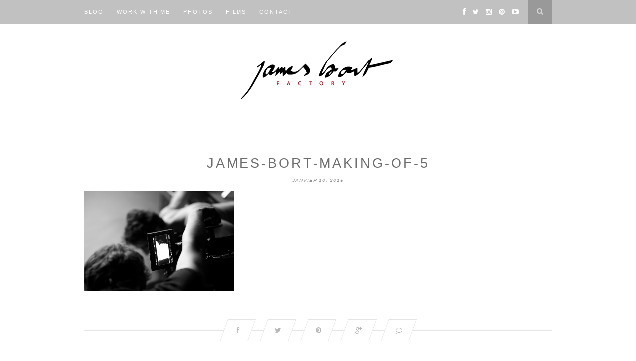

--- FILE ---
content_type: text/html; charset=UTF-8
request_url: https://www.jamesbort.com/2014/12/tristan-isolde-making-of/james-bort-making-of-5/
body_size: 6478
content:
<!DOCTYPE html>
<html dir="ltr" lang="fr-FR" prefix="og: https://ogp.me/ns#">
<head>

	<meta charset="UTF-8">
	<meta http-equiv="X-UA-Compatible" content="IE=edge">
	<meta name="viewport" content="width=device-width, initial-scale=1">

	

	<link rel="profile" href="http://gmpg.org/xfn/11" />
	
		<link rel="shortcut icon" href="http://www.jamesbort.com/wp-content/uploads/2014/12/incon.png" />
	
	<link rel="alternate" type="application/rss+xml" title="James Bort RSS Feed" href="https://www.jamesbort.com/feed/" />
	<link rel="alternate" type="application/atom+xml" title="James Bort Atom Feed" href="https://www.jamesbort.com/feed/atom/" />
	<link rel="pingback" href="https://www.jamesbort.com/xmlrpc.php" />

	
		<!-- All in One SEO 4.9.3 - aioseo.com -->
		<title>james-bort-making-of-5 | James Bort</title>
	<meta name="robots" content="max-image-preview:large" />
	<meta name="author" content="admin"/>
	<link rel="canonical" href="https://www.jamesbort.com/2014/12/tristan-isolde-making-of/james-bort-making-of-5/" />
	<meta name="generator" content="All in One SEO (AIOSEO) 4.9.3" />
		<meta property="og:locale" content="fr_FR" />
		<meta property="og:site_name" content="James Bort | Photographer and director" />
		<meta property="og:type" content="article" />
		<meta property="og:title" content="james-bort-making-of-5 | James Bort" />
		<meta property="og:url" content="https://www.jamesbort.com/2014/12/tristan-isolde-making-of/james-bort-making-of-5/" />
		<meta property="article:published_time" content="2015-01-10T13:25:39+00:00" />
		<meta property="article:modified_time" content="2015-01-10T13:25:39+00:00" />
		<meta name="twitter:card" content="summary" />
		<meta name="twitter:title" content="james-bort-making-of-5 | James Bort" />
		<script type="application/ld+json" class="aioseo-schema">
			{"@context":"https:\/\/schema.org","@graph":[{"@type":"BreadcrumbList","@id":"https:\/\/www.jamesbort.com\/2014\/12\/tristan-isolde-making-of\/james-bort-making-of-5\/#breadcrumblist","itemListElement":[{"@type":"ListItem","@id":"https:\/\/www.jamesbort.com#listItem","position":1,"name":"Home","item":"https:\/\/www.jamesbort.com","nextItem":{"@type":"ListItem","@id":"https:\/\/www.jamesbort.com\/2014\/12\/tristan-isolde-making-of\/james-bort-making-of-5\/#listItem","name":"james-bort-making-of-5"}},{"@type":"ListItem","@id":"https:\/\/www.jamesbort.com\/2014\/12\/tristan-isolde-making-of\/james-bort-making-of-5\/#listItem","position":2,"name":"james-bort-making-of-5","previousItem":{"@type":"ListItem","@id":"https:\/\/www.jamesbort.com#listItem","name":"Home"}}]},{"@type":"ItemPage","@id":"https:\/\/www.jamesbort.com\/2014\/12\/tristan-isolde-making-of\/james-bort-making-of-5\/#itempage","url":"https:\/\/www.jamesbort.com\/2014\/12\/tristan-isolde-making-of\/james-bort-making-of-5\/","name":"james-bort-making-of-5 | James Bort","inLanguage":"fr-FR","isPartOf":{"@id":"https:\/\/www.jamesbort.com\/#website"},"breadcrumb":{"@id":"https:\/\/www.jamesbort.com\/2014\/12\/tristan-isolde-making-of\/james-bort-making-of-5\/#breadcrumblist"},"author":{"@id":"https:\/\/www.jamesbort.com\/author\/admin\/#author"},"creator":{"@id":"https:\/\/www.jamesbort.com\/author\/admin\/#author"},"datePublished":"2015-01-10T13:25:39+01:00","dateModified":"2015-01-10T13:25:39+01:00"},{"@type":"Organization","@id":"https:\/\/www.jamesbort.com\/#organization","name":"James Bort","description":"Photographer and director","url":"https:\/\/www.jamesbort.com\/"},{"@type":"Person","@id":"https:\/\/www.jamesbort.com\/author\/admin\/#author","url":"https:\/\/www.jamesbort.com\/author\/admin\/","name":"admin","image":{"@type":"ImageObject","@id":"https:\/\/www.jamesbort.com\/2014\/12\/tristan-isolde-making-of\/james-bort-making-of-5\/#authorImage","url":"https:\/\/secure.gravatar.com\/avatar\/bc2574b213b23bc38a5cc49fe0efeb1e?s=96&d=mm&r=g","width":96,"height":96,"caption":"admin"}},{"@type":"WebSite","@id":"https:\/\/www.jamesbort.com\/#website","url":"https:\/\/www.jamesbort.com\/","name":"James Bort","description":"Photographer and director","inLanguage":"fr-FR","publisher":{"@id":"https:\/\/www.jamesbort.com\/#organization"}}]}
		</script>
		<!-- All in One SEO -->

<link rel='dns-prefetch' href='//netdna.bootstrapcdn.com' />
<link rel='dns-prefetch' href='//fonts.googleapis.com' />
<link rel='dns-prefetch' href='//s.w.org' />
<link rel="alternate" type="application/rss+xml" title="James Bort &raquo; Flux" href="https://www.jamesbort.com/feed/" />
<link rel="alternate" type="application/rss+xml" title="James Bort &raquo; Flux des commentaires" href="https://www.jamesbort.com/comments/feed/" />
<link rel="alternate" type="application/rss+xml" title="James Bort &raquo; james-bort-making-of-5 Flux des commentaires" href="https://www.jamesbort.com/2014/12/tristan-isolde-making-of/james-bort-making-of-5/feed/" />
		<script type="text/javascript">
			window._wpemojiSettings = {"baseUrl":"https:\/\/s.w.org\/images\/core\/emoji\/13.0.1\/72x72\/","ext":".png","svgUrl":"https:\/\/s.w.org\/images\/core\/emoji\/13.0.1\/svg\/","svgExt":".svg","source":{"concatemoji":"https:\/\/www.jamesbort.com\/wp-includes\/js\/wp-emoji-release.min.js?ver=5.7.14"}};
			!function(e,a,t){var n,r,o,i=a.createElement("canvas"),p=i.getContext&&i.getContext("2d");function s(e,t){var a=String.fromCharCode;p.clearRect(0,0,i.width,i.height),p.fillText(a.apply(this,e),0,0);e=i.toDataURL();return p.clearRect(0,0,i.width,i.height),p.fillText(a.apply(this,t),0,0),e===i.toDataURL()}function c(e){var t=a.createElement("script");t.src=e,t.defer=t.type="text/javascript",a.getElementsByTagName("head")[0].appendChild(t)}for(o=Array("flag","emoji"),t.supports={everything:!0,everythingExceptFlag:!0},r=0;r<o.length;r++)t.supports[o[r]]=function(e){if(!p||!p.fillText)return!1;switch(p.textBaseline="top",p.font="600 32px Arial",e){case"flag":return s([127987,65039,8205,9895,65039],[127987,65039,8203,9895,65039])?!1:!s([55356,56826,55356,56819],[55356,56826,8203,55356,56819])&&!s([55356,57332,56128,56423,56128,56418,56128,56421,56128,56430,56128,56423,56128,56447],[55356,57332,8203,56128,56423,8203,56128,56418,8203,56128,56421,8203,56128,56430,8203,56128,56423,8203,56128,56447]);case"emoji":return!s([55357,56424,8205,55356,57212],[55357,56424,8203,55356,57212])}return!1}(o[r]),t.supports.everything=t.supports.everything&&t.supports[o[r]],"flag"!==o[r]&&(t.supports.everythingExceptFlag=t.supports.everythingExceptFlag&&t.supports[o[r]]);t.supports.everythingExceptFlag=t.supports.everythingExceptFlag&&!t.supports.flag,t.DOMReady=!1,t.readyCallback=function(){t.DOMReady=!0},t.supports.everything||(n=function(){t.readyCallback()},a.addEventListener?(a.addEventListener("DOMContentLoaded",n,!1),e.addEventListener("load",n,!1)):(e.attachEvent("onload",n),a.attachEvent("onreadystatechange",function(){"complete"===a.readyState&&t.readyCallback()})),(n=t.source||{}).concatemoji?c(n.concatemoji):n.wpemoji&&n.twemoji&&(c(n.twemoji),c(n.wpemoji)))}(window,document,window._wpemojiSettings);
		</script>
		<style type="text/css">
img.wp-smiley,
img.emoji {
	display: inline !important;
	border: none !important;
	box-shadow: none !important;
	height: 1em !important;
	width: 1em !important;
	margin: 0 .07em !important;
	vertical-align: -0.1em !important;
	background: none !important;
	padding: 0 !important;
}
</style>
	<link rel='stylesheet' id='wp-block-library-css'  href='https://www.jamesbort.com/wp-includes/css/dist/block-library/style.min.css?ver=5.7.14' type='text/css' media='all' />
<link rel='stylesheet' id='aioseo/css/src/vue/standalone/blocks/table-of-contents/global.scss-css'  href='https://www.jamesbort.com/wp-content/plugins/all-in-one-seo-pack/dist/Lite/assets/css/table-of-contents/global.e90f6d47.css?ver=4.9.3' type='text/css' media='all' />
<link rel='stylesheet' id='contact-form-7-css'  href='https://www.jamesbort.com/wp-content/plugins/contact-form-7/includes/css/styles.css?ver=5.5.6.1' type='text/css' media='all' />
<link rel='stylesheet' id='sp_style-css'  href='https://www.jamesbort.com/wp-content/themes/hemlock/style.css?ver=5.7.14' type='text/css' media='all' />
<link rel='stylesheet' id='sp_responsive-css'  href='https://www.jamesbort.com/wp-content/themes/hemlock/css/responsive.css?ver=5.7.14' type='text/css' media='all' />
<link rel='stylesheet' id='bxslider-css-css'  href='https://www.jamesbort.com/wp-content/themes/hemlock/css/jquery.bxslider.css?ver=5.7.14' type='text/css' media='all' />
<link rel='stylesheet' id='slicknav-css-css'  href='https://www.jamesbort.com/wp-content/themes/hemlock/css/slicknav.css?ver=5.7.14' type='text/css' media='all' />
<link rel='stylesheet' id='owl-css-css'  href='https://www.jamesbort.com/wp-content/themes/hemlock/css/owl.carousel.css?ver=5.7.14' type='text/css' media='all' />
<link rel='stylesheet' id='owl-theme-css-css'  href='https://www.jamesbort.com/wp-content/themes/hemlock/css/owl.theme.css?ver=5.7.14' type='text/css' media='all' />
<link rel='stylesheet' id='font-awesome-css'  href='//netdna.bootstrapcdn.com/font-awesome/4.0.1/css/font-awesome.css?ver=5.7.14' type='text/css' media='all' />
<link rel='stylesheet' id='default_headings_font-css'  href='http://fonts.googleapis.com/css?family=Open+Sans%3A300italic%2C400italic%2C700italic%2C400%2C700%2C300&#038;subset=latin%2Ccyrillic-ext&#038;ver=5.7.14' type='text/css' media='all' />
<link rel='stylesheet' id='default_body_font-css'  href='http://fonts.googleapis.com/css?family=Crimson+Text%3A400%2C700%2C400italic%2C700italic&#038;ver=5.7.14' type='text/css' media='all' />
<script type='text/javascript' src='https://www.jamesbort.com/wp-includes/js/jquery/jquery.min.js?ver=3.5.1' id='jquery-core-js'></script>
<script type='text/javascript' src='https://www.jamesbort.com/wp-includes/js/jquery/jquery-migrate.min.js?ver=3.3.2' id='jquery-migrate-js'></script>
<link rel="https://api.w.org/" href="https://www.jamesbort.com/wp-json/" /><link rel="alternate" type="application/json" href="https://www.jamesbort.com/wp-json/wp/v2/media/10680" /><link rel="EditURI" type="application/rsd+xml" title="RSD" href="https://www.jamesbort.com/xmlrpc.php?rsd" />
<link rel="wlwmanifest" type="application/wlwmanifest+xml" href="https://www.jamesbort.com/wp-includes/wlwmanifest.xml" /> 
<meta name="generator" content="WordPress 5.7.14" />
<link rel='shortlink' href='https://www.jamesbort.com/?p=10680' />
<link rel="alternate" type="application/json+oembed" href="https://www.jamesbort.com/wp-json/oembed/1.0/embed?url=https%3A%2F%2Fwww.jamesbort.com%2F2014%2F12%2Ftristan-isolde-making-of%2Fjames-bort-making-of-5%2F" />
<link rel="alternate" type="text/xml+oembed" href="https://www.jamesbort.com/wp-json/oembed/1.0/embed?url=https%3A%2F%2Fwww.jamesbort.com%2F2014%2F12%2Ftristan-isolde-making-of%2Fjames-bort-making-of-5%2F&#038;format=xml" />
    <style type="text/css">
	
		#logo { padding:17px 0; }
		
		#navigation, .slicknav_menu { background:#c1c1c1; }
		.menu li a, .slicknav_nav a { color:; }
		.menu li a:hover {  color:; }
		.slicknav_nav a:hover { color:; background:none; }
		
		.menu .sub-menu, .menu .children { background: #ffffff; }
		ul.menu ul a, .menu ul ul a { border-top: 1px solid #adadad; color:; }
		ul.menu ul a:hover, .menu ul ul a:hover { color: #ffffff; background:#c6c6c6; }
		
		#top-social a i { color:#ffffff; }
		#top-social a:hover i { color: }
		
		#top-search a { background:#999999 }
		#top-search a { color:#d6d6d6 }
		#top-search a:hover { background:; }
		#top-search a:hover { color:; }
		
		.widget-title { background:; color:; }
		#sidebar .widget-title { background:#f2f2f2; color:#5e5e5e; }
		
		#footer-social  { background:; }
		
		#footer-logo { background:#020202; }
		#footer-logo p { color:; }
		
		#footer-copyright { background:; }
		#footer-copyright p { color:; }
		
		a, #footer-logo p i { color:#b7b7b7; }
		.post-entry blockquote p { border-left:3px solid #b7b7b7; }
		
		.post-header h1 a, .post-header h2 a, .post-header h1 { color:#6d6d6d }
		
		.share-box { background:; border-color:#e5e5e5; }
		.share-box i { color:; }
		.share-box:hover { background:; border-color:#171717; }
		.share-box:hover > i { color:; }
		
				
				#header{border-bottom:none}
.post-header h1 a, .post-header h2 a, .post-header h1{font-size:27px}
.post-header{margin-bottom:15px}
.post-entry p, .post-entry h1, .post-entry h2, .post-entry h3, .post-entry h4, .post-entry h5, .post-entry h6, .post-entry hr {
    margin-bottom: 10px;
}
.post-entry {color:#6d6d6d}				
    </style>
    <style type="text/css">.recentcomments a{display:inline !important;padding:0 !important;margin:0 !important;}</style>
<meta name="description" itemprop="description" content="Diary of photographer and director James Bort." />
	
</head>

<body class="attachment attachment-template-default single single-attachment postid-10680 attachmentid-10680 attachment-jpeg">
	
	<nav id="navigation">
	
		<div class="container">
			
			<div id="navigation-wrapper">
			<ul id="menu-mainmenu" class="menu"><li id="menu-item-10526" class="menu-item menu-item-type-custom menu-item-object-custom menu-item-home menu-item-10526"><a href="http://www.jamesbort.com">Blog</a></li>
<li id="menu-item-10528" class="menu-item menu-item-type-post_type menu-item-object-page menu-item-10528"><a href="https://www.jamesbort.com/factory-2/">Work with me</a></li>
<li id="menu-item-10530" class="menu-item menu-item-type-taxonomy menu-item-object-category menu-item-has-children menu-item-10530"><a href="https://www.jamesbort.com/category/photo-2/">Photos</a>
<ul class="sub-menu">
	<li id="menu-item-10547" class="menu-item menu-item-type-taxonomy menu-item-object-category menu-item-10547"><a href="https://www.jamesbort.com/category/portraits/">Portraits</a></li>
	<li id="menu-item-10545" class="menu-item menu-item-type-taxonomy menu-item-object-category menu-item-10545"><a href="https://www.jamesbort.com/category/danse/">Danse</a></li>
	<li id="menu-item-10623" class="menu-item menu-item-type-taxonomy menu-item-object-category menu-item-10623"><a href="https://www.jamesbort.com/category/savoir-faire/">Savoir-faire</a></li>
	<li id="menu-item-10546" class="menu-item menu-item-type-taxonomy menu-item-object-category menu-item-10546"><a href="https://www.jamesbort.com/category/fashion/">Fashion</a></li>
	<li id="menu-item-10553" class="menu-item menu-item-type-taxonomy menu-item-object-category menu-item-10553"><a href="https://www.jamesbort.com/category/backstages/">Backstage</a></li>
	<li id="menu-item-10721" class="menu-item menu-item-type-taxonomy menu-item-object-category menu-item-10721"><a href="https://www.jamesbort.com/category/making-of/">Making-of</a></li>
	<li id="menu-item-10548" class="menu-item menu-item-type-taxonomy menu-item-object-category menu-item-10548"><a href="https://www.jamesbort.com/category/campaign/">Campaign</a></li>
</ul>
</li>
<li id="menu-item-10693" class="menu-item menu-item-type-taxonomy menu-item-object-category menu-item-10693"><a title="Films" href="https://www.jamesbort.com/category/movies/">Films</a></li>
<li id="menu-item-10527" class="menu-item menu-item-type-post_type menu-item-object-page menu-item-10527"><a href="https://www.jamesbort.com/contact/">Contact</a></li>
</ul>			</div>
				
			<div class="menu-mobile"></div>
			
						<div id="top-search">
					<a href="#"><i class="fa fa-search"></i></a>
			</div>
			<div class="show-search">
				<form role="search" method="get" id="searchform" action="https://www.jamesbort.com/">
    <div>
		<input type="text" placeholder="Search and hit enter..." name="s" id="s" />
	 </div>
</form>			</div>
						
						<div id="top-social">
				
				<a href="http://facebook.com/james.bort.page" target="_blank"><i class="fa fa-facebook"></i></a>				<a href="http://twitter.com/jamesbort" target="_blank"><i class="fa fa-twitter"></i></a>				<a href="http://instagram.com/jamesbort" target="_blank"><i class="fa fa-instagram"></i></a>				<a href="http://pinterest.com/jamesbort/my-work/" target="_blank"><i class="fa fa-pinterest"></i></a>																<a href="http://youtube.com/channel/UCgcvkA20bf_UJs2aOmU3jZQ" target="_blank"><i class="fa fa-youtube-play"></i></a>								
			</div>
						
		</div>
		
	</nav>
	
	<header id="header">
		
		<div class="container">
			
			<div id="logo">
				
									
											<h2><a href="https://www.jamesbort.com"><img src="http://www.jamesbort.com/wp-content/uploads/2014/12/logo-JamesBortFactory.jpg" alt="James Bort" /></a></h2>
										
								
			</div>
			
		</div>
	
	</header>	
	<div class="container ">
	
	<div id="main">
	
								
		<article id="post-10680" class="post-10680 attachment type-attachment status-inherit hentry">
		
	<div class="post-header">
		
				
					<h1>james-bort-making-of-5</h1>
				
					<span class="date">janvier 10, 2015</span>
				
	</div>
	
			
				
		
	<div class="post-entry">
	
		<p class="attachment"><a href='https://www.jamesbort.com/wp-content/uploads/2014/12/james-bort-making-of-5.jpg'><img width="300" height="200" src="https://www.jamesbort.com/wp-content/uploads/2014/12/james-bort-making-of-5-300x200.jpg" class="attachment-medium size-medium" alt="" loading="lazy" srcset="https://www.jamesbort.com/wp-content/uploads/2014/12/james-bort-making-of-5-300x200.jpg 300w, https://www.jamesbort.com/wp-content/uploads/2014/12/james-bort-making-of-5-940x627.jpg 940w, https://www.jamesbort.com/wp-content/uploads/2014/12/james-bort-making-of-5-440x294.jpg 440w, https://www.jamesbort.com/wp-content/uploads/2014/12/james-bort-making-of-5.jpg 1000w" sizes="(max-width: 300px) 100vw, 300px" /></a></p>
				
							<div class="post-tags">
							</div>
						
	</div>
	
		<div class="post-share">
		
		<a target="_blank" href="https://www.facebook.com/sharer/sharer.php?u=https://www.jamesbort.com/2014/12/tristan-isolde-making-of/james-bort-making-of-5/"><span class="share-box"><i class="fa fa-facebook"></i></span></a>
		<a target="_blank" href="https://twitter.com/home?status=Check%20out%20this%20article:%20james-bort-making-of-5%20-%20https://www.jamesbort.com/2014/12/tristan-isolde-making-of/james-bort-making-of-5/"><span class="share-box"><i class="fa fa-twitter"></i></span></a>
				<a target="_blank" href="https://pinterest.com/pin/create/button/?url=https://www.jamesbort.com/2014/12/tristan-isolde-making-of/james-bort-making-of-5/&media=https://www.jamesbort.com/wp-content/uploads/2014/12/james-bort-making-of-5.jpg&description=james-bort-making-of-5"><span class="share-box"><i class="fa fa-pinterest"></i></span></a>
		<a target="_blank" href="https://plus.google.com/share?url=https://www.jamesbort.com/2014/12/tristan-isolde-making-of/james-bort-making-of-5/"><span class="share-box"><i class="fa fa-google-plus"></i></span></a>
		<a href="https://www.jamesbort.com/2014/12/tristan-isolde-making-of/james-bort-making-of-5/#respond"><span class="share-box"><i class="fa fa-comment-o"></i></span></a>		
	</div>
		
		
							
	<div class="post-comments" id="comments">
	
	<div class="post-box"><h4 class="post-box-title">No Comments</h4></div><div class='comments'></div><div id='comments_pagination'></div>	<div id="respond" class="comment-respond">
		<h3 id="reply-title" class="comment-reply-title">Leave a Reply <small><a rel="nofollow" id="cancel-comment-reply-link" href="/2014/12/tristan-isolde-making-of/james-bort-making-of-5/#respond" style="display:none;">Cancel Reply</a></small></h3><form action="https://www.jamesbort.com/wp-comments-post.php" method="post" id="commentform" class="comment-form"><p class="comment-form-comment"><textarea id="comment" name="comment" cols="45" rows="8" aria-required="true"></textarea></p><p class="comment-form-author"><label for="author">Nom <span class="required">*</span></label> <input id="author" name="author" type="text" value="" size="30" maxlength="245" required='required' /></p>
<p class="comment-form-email"><label for="email">E-mail <span class="required">*</span></label> <input id="email" name="email" type="text" value="" size="30" maxlength="100" required='required' /></p>
<p class="comment-form-url"><label for="url">Site web</label> <input id="url" name="url" type="text" value="" size="30" maxlength="200" /></p>
<p class="comment-form-cookies-consent"><input id="wp-comment-cookies-consent" name="wp-comment-cookies-consent" type="checkbox" value="yes" /> <label for="wp-comment-cookies-consent">Enregistrer mon nom, mon e-mail et mon site dans le navigateur pour mon prochain commentaire.</label></p>
<p class="form-submit"><input name="submit" type="submit" id="submit" class="submit" value="Post Comment" /> <input type='hidden' name='comment_post_ID' value='10680' id='comment_post_ID' />
<input type='hidden' name='comment_parent' id='comment_parent' value='0' />
</p><p style="display: none;"><input type="hidden" id="akismet_comment_nonce" name="akismet_comment_nonce" value="2436495e13" /></p><p style="display: none !important;"><label>&#916;<textarea name="ak_hp_textarea" cols="45" rows="8" maxlength="100"></textarea></label><input type="hidden" id="ak_js_1" name="ak_js" value="36"/><script>document.getElementById( "ak_js_1" ).setAttribute( "value", ( new Date() ).getTime() );</script></p></form>	</div><!-- #respond -->
	

</div> <!-- end comments div -->
	
				<div class="post-pagination">
		
		
		
			
</div>			
</article>							
		
	</div>
	
	
	<!-- END CONTAINER -->
	</div>
	
		<div id="widget-area">
	
		<div class="container">
			
			<div class="footer-widget-wrapper">
							</div>
			
			<div class="footer-widget-wrapper">
							</div>
			
			<div class="footer-widget-wrapper last">
							</div>
			
		</div>
		
	</div>
		
		<div id="footer-social">
	
		<div class="container">
		
		<a href="http://facebook.com/james.bort.page" target="_blank"><i class="fa fa-facebook"></i> <span>Facebook</span></a>		<a href="http://twitter.com/jamesbort" target="_blank"><i class="fa fa-twitter"></i> <span>Twitter</span></a>		<a href="http://instagram.com/jamesbort" target="_blank"><i class="fa fa-instagram"></i> <span>Instagram</span></a>		<a href="http://pinterest.com/jamesbort/my-work/" target="_blank"><i class="fa fa-pinterest"></i> <span>Pinterest</span></a>								<a href="http://youtube.com/channel/UCgcvkA20bf_UJs2aOmU3jZQ" target="_blank"><i class="fa fa-youtube-play"></i> <span>Youtube</span></a>				
		</div>
		
	</div>
		
		<div id="footer-logo">
		
		<div class="container">
			
							<img src="http://www.jamesbort.com/wp-content/uploads/2015/01/logo-James-noir.jpg" alt="James Bort" />
						
						
		</div>
		
	</div>
		
	<footer id="footer-copyright">
		
		<div class="container">
		
							<p>© 2015 James Bort Factory All Rights Reserved</p>
						<a href="#" class="to-top">Back to top <i class="fa fa-angle-double-up"></i></a>
			
		</div>
		
	</footer>
	
	<script type='text/javascript' src='https://www.jamesbort.com/wp-includes/js/dist/vendor/wp-polyfill.min.js?ver=7.4.4' id='wp-polyfill-js'></script>
<script type='text/javascript' id='wp-polyfill-js-after'>
( 'fetch' in window ) || document.write( '<script src="https://www.jamesbort.com/wp-includes/js/dist/vendor/wp-polyfill-fetch.min.js?ver=3.0.0"></scr' + 'ipt>' );( document.contains ) || document.write( '<script src="https://www.jamesbort.com/wp-includes/js/dist/vendor/wp-polyfill-node-contains.min.js?ver=3.42.0"></scr' + 'ipt>' );( window.DOMRect ) || document.write( '<script src="https://www.jamesbort.com/wp-includes/js/dist/vendor/wp-polyfill-dom-rect.min.js?ver=3.42.0"></scr' + 'ipt>' );( window.URL && window.URL.prototype && window.URLSearchParams ) || document.write( '<script src="https://www.jamesbort.com/wp-includes/js/dist/vendor/wp-polyfill-url.min.js?ver=3.6.4"></scr' + 'ipt>' );( window.FormData && window.FormData.prototype.keys ) || document.write( '<script src="https://www.jamesbort.com/wp-includes/js/dist/vendor/wp-polyfill-formdata.min.js?ver=3.0.12"></scr' + 'ipt>' );( Element.prototype.matches && Element.prototype.closest ) || document.write( '<script src="https://www.jamesbort.com/wp-includes/js/dist/vendor/wp-polyfill-element-closest.min.js?ver=2.0.2"></scr' + 'ipt>' );( 'objectFit' in document.documentElement.style ) || document.write( '<script src="https://www.jamesbort.com/wp-includes/js/dist/vendor/wp-polyfill-object-fit.min.js?ver=2.3.4"></scr' + 'ipt>' );
</script>
<script type='text/javascript' id='contact-form-7-js-extra'>
/* <![CDATA[ */
var wpcf7 = {"api":{"root":"https:\/\/www.jamesbort.com\/wp-json\/","namespace":"contact-form-7\/v1"}};
/* ]]> */
</script>
<script type='text/javascript' src='https://www.jamesbort.com/wp-content/plugins/contact-form-7/includes/js/index.js?ver=5.5.6.1' id='contact-form-7-js'></script>
<script type='text/javascript' src='https://www.jamesbort.com/wp-content/themes/hemlock/js/jquery.bxslider.min.js?ver=5.7.14' id='bxslider-js'></script>
<script type='text/javascript' src='https://www.jamesbort.com/wp-content/themes/hemlock/js/fitvids.js?ver=5.7.14' id='fitvids-js'></script>
<script type='text/javascript' src='https://www.jamesbort.com/wp-content/themes/hemlock/js/jquery.slicknav.min.js?ver=5.7.14' id='slicknav-js'></script>
<script type='text/javascript' src='https://www.jamesbort.com/wp-content/themes/hemlock/js/owl.carousel.min.js?ver=5.7.14' id='owl-js'></script>
<script type='text/javascript' src='https://www.jamesbort.com/wp-content/themes/hemlock/js/retina.min.js?ver=5.7.14' id='sp_retina-js'></script>
<script type='text/javascript' src='https://www.jamesbort.com/wp-content/themes/hemlock/js/solopine.js?ver=5.7.14' id='sp_scripts-js'></script>
<script type='text/javascript' src='https://www.jamesbort.com/wp-includes/js/comment-reply.min.js?ver=5.7.14' id='comment-reply-js'></script>
<script type='text/javascript' src='https://www.jamesbort.com/wp-includes/js/wp-embed.min.js?ver=5.7.14' id='wp-embed-js'></script>
<script defer type='text/javascript' src='https://www.jamesbort.com/wp-content/plugins/akismet/_inc/akismet-frontend.js?ver=1679381249' id='akismet-frontend-js'></script>
	<script>
  (function(i,s,o,g,r,a,m){i['GoogleAnalyticsObject']=r;i[r]=i[r]||function(){
  (i[r].q=i[r].q||[]).push(arguments)},i[r].l=1*new Date();a=s.createElement(o),
  m=s.getElementsByTagName(o)[0];a.async=1;a.src=g;m.parentNode.insertBefore(a,m)
  })(window,document,'script','//www.google-analytics.com/analytics.js','ga');

  ga('create', 'UA-58462727-1', 'auto');
  ga('send', 'pageview');

</script>
</body>

</html>